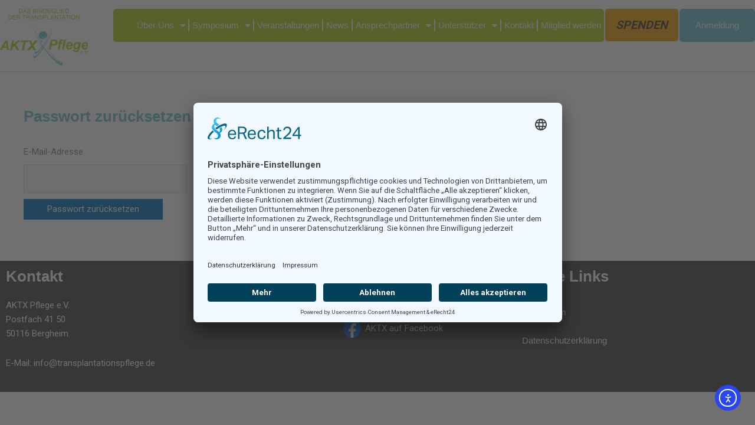

--- FILE ---
content_type: text/css
request_url: https://transplantationspflege.de/wp-content/uploads/elementor/css/post-12.css?ver=1769097912
body_size: 543
content:
.elementor-kit-12{--e-global-color-primary:#66C3D0;--e-global-color-secondary:#54595F;--e-global-color-text:#333333;--e-global-color-accent:#B0CB1F;--e-global-color-2c7c450a:#000;--e-global-color-19c890ca:#FFF;--e-global-color-b8da8f7:#CCCCCC;--e-global-color-df75242:#EE9E00;--e-global-typography-primary-font-family:"Arial";--e-global-typography-primary-font-size:1.7em;--e-global-typography-primary-font-weight:600;--e-global-typography-primary-line-height:2em;--e-global-typography-secondary-font-family:"Arial";--e-global-typography-secondary-font-size:1.5em;--e-global-typography-secondary-font-weight:600;--e-global-typography-text-font-family:"Roboto";--e-global-typography-text-font-weight:400;--e-global-typography-accent-font-family:"Roboto";--e-global-typography-accent-font-weight:700;--e-global-typography-ddd3ca9-font-family:"Arial";--e-global-typography-ddd3ca9-font-size:1em;--e-global-typography-ddd3ca9-font-weight:500;--e-global-typography-8e2e8b4-font-size:3em;--e-global-typography-8e2e8b4-font-weight:700;--e-global-typography-8e2e8b4-line-height:1.5em;--e-global-typography-ab253b4-font-size:1.3em;--e-global-typography-b12a5eb-font-size:1.3em;--e-global-typography-b12a5eb-font-weight:600;--e-global-typography-630a743-font-size:1.2em;--e-global-typography-630a743-font-weight:300;--e-global-typography-6ba29c3-font-size:1em;--e-global-typography-6ba29c3-font-weight:600;--e-global-typography-fa809e0-font-size:1.1em;--e-global-typography-fa809e0-font-weight:500;}.elementor-kit-12 e-page-transition{background-color:#FFBC7D;}.elementor-kit-12 a{color:var( --e-global-color-primary );}.elementor-kit-12 h1{color:var( --e-global-color-primary );font-family:var( --e-global-typography-primary-font-family ), Sans-serif;font-size:var( --e-global-typography-primary-font-size );font-weight:var( --e-global-typography-primary-font-weight );line-height:var( --e-global-typography-primary-line-height );}.elementor-kit-12 h2{color:var( --e-global-color-primary );font-family:var( --e-global-typography-secondary-font-family ), Sans-serif;font-size:var( --e-global-typography-secondary-font-size );font-weight:var( --e-global-typography-secondary-font-weight );}.elementor-kit-12 h5{color:var( --e-global-color-text );font-size:var( --e-global-typography-ab253b4-font-size );}.elementor-section.elementor-section-boxed > .elementor-container{max-width:1140px;}.e-con{--container-max-width:1140px;}.elementor-widget:not(:last-child){margin-block-end:20px;}.elementor-element{--widgets-spacing:20px 20px;--widgets-spacing-row:20px;--widgets-spacing-column:20px;}{}h1.entry-title{display:var(--page-title-display);}@media(max-width:1024px){.elementor-kit-12 h1{font-size:var( --e-global-typography-primary-font-size );line-height:var( --e-global-typography-primary-line-height );}.elementor-kit-12 h2{font-size:var( --e-global-typography-secondary-font-size );}.elementor-kit-12 h5{font-size:var( --e-global-typography-ab253b4-font-size );}.elementor-section.elementor-section-boxed > .elementor-container{max-width:1024px;}.e-con{--container-max-width:1024px;}}@media(max-width:767px){.elementor-kit-12{--e-global-typography-8e2e8b4-font-size:3em;--e-global-typography-8e2e8b4-line-height:1.5em;}.elementor-kit-12 h1{font-size:var( --e-global-typography-primary-font-size );line-height:var( --e-global-typography-primary-line-height );}.elementor-kit-12 h2{font-size:var( --e-global-typography-secondary-font-size );}.elementor-kit-12 h5{font-size:var( --e-global-typography-ab253b4-font-size );}.elementor-section.elementor-section-boxed > .elementor-container{max-width:767px;}.e-con{--container-max-width:767px;}}

--- FILE ---
content_type: text/css
request_url: https://transplantationspflege.de/wp-content/uploads/elementor/css/post-348.css?ver=1769097913
body_size: 1466
content:
.elementor-348 .elementor-element.elementor-element-8a90759 > .elementor-container > .elementor-column > .elementor-widget-wrap{align-content:flex-start;align-items:flex-start;}.elementor-348 .elementor-element.elementor-element-8a90759 .elementor-repeater-item-1e09356.jet-parallax-section__layout .jet-parallax-section__image{background-size:auto;}.elementor-348 .elementor-element.elementor-element-0856a73.elementor-column > .elementor-widget-wrap{justify-content:flex-start;}.elementor-widget-theme-site-logo .widget-image-caption{color:var( --e-global-color-text );font-family:var( --e-global-typography-text-font-family ), Sans-serif;font-weight:var( --e-global-typography-text-font-weight );}.elementor-348 .elementor-element.elementor-element-1ebb7e8 > .elementor-widget-container{padding:0px 10px 0px 0px;}.elementor-348 .elementor-element.elementor-element-1ebb7e8{text-align:start;}.elementor-bc-flex-widget .elementor-348 .elementor-element.elementor-element-82eb4b2.elementor-column .elementor-widget-wrap{align-items:flex-start;}.elementor-348 .elementor-element.elementor-element-82eb4b2.elementor-column.elementor-element[data-element_type="column"] > .elementor-widget-wrap.elementor-element-populated{align-content:flex-start;align-items:flex-start;}.elementor-widget-nav-menu .elementor-nav-menu .elementor-item{font-family:var( --e-global-typography-primary-font-family ), Sans-serif;font-size:var( --e-global-typography-primary-font-size );font-weight:var( --e-global-typography-primary-font-weight );line-height:var( --e-global-typography-primary-line-height );}.elementor-widget-nav-menu .elementor-nav-menu--main .elementor-item{color:var( --e-global-color-text );fill:var( --e-global-color-text );}.elementor-widget-nav-menu .elementor-nav-menu--main .elementor-item:hover,
					.elementor-widget-nav-menu .elementor-nav-menu--main .elementor-item.elementor-item-active,
					.elementor-widget-nav-menu .elementor-nav-menu--main .elementor-item.highlighted,
					.elementor-widget-nav-menu .elementor-nav-menu--main .elementor-item:focus{color:var( --e-global-color-accent );fill:var( --e-global-color-accent );}.elementor-widget-nav-menu .elementor-nav-menu--main:not(.e--pointer-framed) .elementor-item:before,
					.elementor-widget-nav-menu .elementor-nav-menu--main:not(.e--pointer-framed) .elementor-item:after{background-color:var( --e-global-color-accent );}.elementor-widget-nav-menu .e--pointer-framed .elementor-item:before,
					.elementor-widget-nav-menu .e--pointer-framed .elementor-item:after{border-color:var( --e-global-color-accent );}.elementor-widget-nav-menu{--e-nav-menu-divider-color:var( --e-global-color-text );}.elementor-widget-nav-menu .elementor-nav-menu--dropdown .elementor-item, .elementor-widget-nav-menu .elementor-nav-menu--dropdown  .elementor-sub-item{font-family:var( --e-global-typography-accent-font-family ), Sans-serif;font-weight:var( --e-global-typography-accent-font-weight );}.elementor-348 .elementor-element.elementor-element-e9d0b81 > .elementor-widget-container{background-color:var( --e-global-color-accent );border-radius:5px 5px 5px 5px;}.elementor-348 .elementor-element.elementor-element-e9d0b81 .elementor-menu-toggle{margin:0 auto;}.elementor-348 .elementor-element.elementor-element-e9d0b81 .elementor-nav-menu .elementor-item{font-family:var( --e-global-typography-ddd3ca9-font-family ), Sans-serif;font-size:var( --e-global-typography-ddd3ca9-font-size );font-weight:var( --e-global-typography-ddd3ca9-font-weight );}.elementor-348 .elementor-element.elementor-element-e9d0b81 .elementor-nav-menu--main .elementor-item{color:var( --e-global-color-19c890ca );fill:var( --e-global-color-19c890ca );padding-left:5px;padding-right:5px;}.elementor-348 .elementor-element.elementor-element-e9d0b81 .elementor-nav-menu--main .elementor-item:hover,
					.elementor-348 .elementor-element.elementor-element-e9d0b81 .elementor-nav-menu--main .elementor-item.elementor-item-active,
					.elementor-348 .elementor-element.elementor-element-e9d0b81 .elementor-nav-menu--main .elementor-item.highlighted,
					.elementor-348 .elementor-element.elementor-element-e9d0b81 .elementor-nav-menu--main .elementor-item:focus{color:var( --e-global-color-primary );fill:var( --e-global-color-primary );}.elementor-348 .elementor-element.elementor-element-e9d0b81 .elementor-nav-menu--main .elementor-item.elementor-item-active{color:var( --e-global-color-19c890ca );}.elementor-348 .elementor-element.elementor-element-e9d0b81 .elementor-nav-menu--main:not(.e--pointer-framed) .elementor-item.elementor-item-active:before,
					.elementor-348 .elementor-element.elementor-element-e9d0b81 .elementor-nav-menu--main:not(.e--pointer-framed) .elementor-item.elementor-item-active:after{background-color:var( --e-global-color-19c890ca );}.elementor-348 .elementor-element.elementor-element-e9d0b81 .e--pointer-framed .elementor-item.elementor-item-active:before,
					.elementor-348 .elementor-element.elementor-element-e9d0b81 .e--pointer-framed .elementor-item.elementor-item-active:after{border-color:var( --e-global-color-19c890ca );}.elementor-348 .elementor-element.elementor-element-e9d0b81{--e-nav-menu-divider-content:"";--e-nav-menu-divider-style:solid;--e-nav-menu-divider-color:var( --e-global-color-19c890ca );}.elementor-348 .elementor-element.elementor-element-e9d0b81 .elementor-nav-menu--dropdown a, .elementor-348 .elementor-element.elementor-element-e9d0b81 .elementor-menu-toggle{color:var( --e-global-color-19c890ca );fill:var( --e-global-color-19c890ca );}.elementor-348 .elementor-element.elementor-element-e9d0b81 .elementor-nav-menu--dropdown{background-color:#C2DB3D;border-style:solid;border-width:2px 2px 2px 2px;border-color:var( --e-global-color-primary );border-radius:5px 5px 5px 5px;}.elementor-348 .elementor-element.elementor-element-e9d0b81 .elementor-nav-menu--dropdown li:first-child a{border-top-left-radius:5px;border-top-right-radius:5px;}.elementor-348 .elementor-element.elementor-element-e9d0b81 .elementor-nav-menu--dropdown li:last-child a{border-bottom-right-radius:5px;border-bottom-left-radius:5px;}.elementor-348 .elementor-element.elementor-element-e9d0b81 .elementor-nav-menu--dropdown li:not(:last-child){border-style:solid;border-color:var( --e-global-color-19c890ca );border-bottom-width:2px;}.elementor-348 .elementor-element.elementor-element-a833308 > .elementor-widget-container{background-color:var( --e-global-color-accent );border-radius:5px 5px 5px 5px;}.elementor-348 .elementor-element.elementor-element-a833308 .elementor-menu-toggle{margin:0 auto;}.elementor-348 .elementor-element.elementor-element-a833308 .elementor-nav-menu .elementor-item{font-family:var( --e-global-typography-ddd3ca9-font-family ), Sans-serif;font-size:var( --e-global-typography-ddd3ca9-font-size );font-weight:var( --e-global-typography-ddd3ca9-font-weight );}.elementor-348 .elementor-element.elementor-element-a833308 .elementor-nav-menu--main .elementor-item{color:var( --e-global-color-19c890ca );fill:var( --e-global-color-19c890ca );}.elementor-348 .elementor-element.elementor-element-a833308 .elementor-nav-menu--main .elementor-item:hover,
					.elementor-348 .elementor-element.elementor-element-a833308 .elementor-nav-menu--main .elementor-item.elementor-item-active,
					.elementor-348 .elementor-element.elementor-element-a833308 .elementor-nav-menu--main .elementor-item.highlighted,
					.elementor-348 .elementor-element.elementor-element-a833308 .elementor-nav-menu--main .elementor-item:focus{color:var( --e-global-color-astglobalcolor0 );fill:var( --e-global-color-astglobalcolor0 );}.elementor-348 .elementor-element.elementor-element-a833308{--e-nav-menu-divider-content:"";--e-nav-menu-divider-style:solid;--e-nav-menu-divider-color:var( --e-global-color-19c890ca );}.elementor-348 .elementor-element.elementor-element-a833308 .elementor-nav-menu--dropdown a, .elementor-348 .elementor-element.elementor-element-a833308 .elementor-menu-toggle{color:var( --e-global-color-secondary );fill:var( --e-global-color-secondary );}.elementor-348 .elementor-element.elementor-element-a833308 .elementor-nav-menu--dropdown{background-color:var( --e-global-color-accent );border-style:solid;border-width:1px 1px 1px 1px;border-radius:5px 5px 5px 5px;}.elementor-348 .elementor-element.elementor-element-a833308 .elementor-nav-menu--dropdown a:hover,
					.elementor-348 .elementor-element.elementor-element-a833308 .elementor-nav-menu--dropdown a:focus,
					.elementor-348 .elementor-element.elementor-element-a833308 .elementor-nav-menu--dropdown a.elementor-item-active,
					.elementor-348 .elementor-element.elementor-element-a833308 .elementor-nav-menu--dropdown a.highlighted{background-color:var( --e-global-color-primary );}.elementor-348 .elementor-element.elementor-element-a833308 .elementor-nav-menu--dropdown .elementor-item, .elementor-348 .elementor-element.elementor-element-a833308 .elementor-nav-menu--dropdown  .elementor-sub-item{font-family:var( --e-global-typography-ddd3ca9-font-family ), Sans-serif;font-size:var( --e-global-typography-ddd3ca9-font-size );font-weight:var( --e-global-typography-ddd3ca9-font-weight );}.elementor-348 .elementor-element.elementor-element-a833308 .elementor-nav-menu--dropdown li:first-child a{border-top-left-radius:5px;border-top-right-radius:5px;}.elementor-348 .elementor-element.elementor-element-a833308 .elementor-nav-menu--dropdown li:last-child a{border-bottom-right-radius:5px;border-bottom-left-radius:5px;}.elementor-348 .elementor-element.elementor-element-a833308 .elementor-nav-menu--dropdown li:not(:last-child){border-style:dotted;border-color:var( --e-global-color-secondary );border-bottom-width:1px;}.elementor-348 .elementor-element.elementor-element-a833308 div.elementor-menu-toggle{color:var( --e-global-color-19c890ca );}.elementor-348 .elementor-element.elementor-element-a833308 div.elementor-menu-toggle svg{fill:var( --e-global-color-19c890ca );}.elementor-348 .elementor-element.elementor-element-a833308 div.elementor-menu-toggle:hover, .elementor-348 .elementor-element.elementor-element-a833308 div.elementor-menu-toggle:focus{color:var( --e-global-color-primary );}.elementor-348 .elementor-element.elementor-element-a833308 div.elementor-menu-toggle:hover svg, .elementor-348 .elementor-element.elementor-element-a833308 div.elementor-menu-toggle:focus svg{fill:var( --e-global-color-primary );}.elementor-widget-button .elementor-button{background-color:var( --e-global-color-accent );font-family:var( --e-global-typography-accent-font-family ), Sans-serif;font-weight:var( --e-global-typography-accent-font-weight );}.elementor-348 .elementor-element.elementor-element-d763b22 .elementor-button{background-color:var( --e-global-color-df75242 );font-size:1.3em;font-weight:600;font-style:italic;fill:var( --e-global-color-text );color:var( --e-global-color-text );border-style:solid;border-width:3px 3px 3px 3px;border-color:var( --e-global-color-df75242 );border-radius:5px 5px 5px 5px;padding:15px 15px 15px 15px;}.elementor-348 .elementor-element.elementor-element-d763b22 .elementor-button:hover, .elementor-348 .elementor-element.elementor-element-d763b22 .elementor-button:focus{background-color:var( --e-global-color-19c890ca );color:var( --e-global-color-primary );border-color:var( --e-global-color-df75242 );}.elementor-348 .elementor-element.elementor-element-d763b22 > .elementor-widget-container{padding:0px 0px 0px 0px;}.elementor-348 .elementor-element.elementor-element-d763b22{z-index:1000;}.elementor-348 .elementor-element.elementor-element-d763b22 .elementor-button:hover svg, .elementor-348 .elementor-element.elementor-element-d763b22 .elementor-button:focus svg{fill:var( --e-global-color-primary );}.elementor-bc-flex-widget .elementor-348 .elementor-element.elementor-element-dee93b3.elementor-column .elementor-widget-wrap{align-items:flex-start;}.elementor-348 .elementor-element.elementor-element-dee93b3.elementor-column.elementor-element[data-element_type="column"] > .elementor-widget-wrap.elementor-element-populated{align-content:flex-start;align-items:flex-start;}.elementor-348 .elementor-element.elementor-element-dee93b3.elementor-column > .elementor-widget-wrap{justify-content:center;}.elementor-348 .elementor-element.elementor-element-dee93b3 > .elementor-element-populated{padding:0px 0px 0px 0px;}.elementor-348 .elementor-element.elementor-element-8488d8a > .elementor-widget-container{background-color:var( --e-global-color-primary );border-radius:5px 5px 5px 5px;}.elementor-348 .elementor-element.elementor-element-8488d8a .elementor-nav-menu .elementor-item{font-family:var( --e-global-typography-ddd3ca9-font-family ), Sans-serif;font-size:var( --e-global-typography-ddd3ca9-font-size );font-weight:var( --e-global-typography-ddd3ca9-font-weight );}.elementor-348 .elementor-element.elementor-element-8488d8a .elementor-nav-menu--main .elementor-item{color:var( --e-global-color-19c890ca );fill:var( --e-global-color-19c890ca );padding-left:10px;padding-right:10px;}.elementor-348 .elementor-element.elementor-element-8488d8a .elementor-nav-menu--main .elementor-item:hover,
					.elementor-348 .elementor-element.elementor-element-8488d8a .elementor-nav-menu--main .elementor-item.elementor-item-active,
					.elementor-348 .elementor-element.elementor-element-8488d8a .elementor-nav-menu--main .elementor-item.highlighted,
					.elementor-348 .elementor-element.elementor-element-8488d8a .elementor-nav-menu--main .elementor-item:focus{color:var( --e-global-color-19c890ca );fill:var( --e-global-color-19c890ca );}.elementor-348 .elementor-element.elementor-element-8488d8a .elementor-nav-menu--main:not(.e--pointer-framed) .elementor-item:before,
					.elementor-348 .elementor-element.elementor-element-8488d8a .elementor-nav-menu--main:not(.e--pointer-framed) .elementor-item:after{background-color:var( --e-global-color-accent );}.elementor-348 .elementor-element.elementor-element-8488d8a .e--pointer-framed .elementor-item:before,
					.elementor-348 .elementor-element.elementor-element-8488d8a .e--pointer-framed .elementor-item:after{border-color:var( --e-global-color-accent );}.elementor-348 .elementor-element.elementor-element-8488d8a .elementor-nav-menu--main .elementor-item.elementor-item-active{color:var( --e-global-color-19c890ca );}.elementor-348 .elementor-element.elementor-element-8488d8a .elementor-nav-menu--main:not(.e--pointer-framed) .elementor-item.elementor-item-active:before,
					.elementor-348 .elementor-element.elementor-element-8488d8a .elementor-nav-menu--main:not(.e--pointer-framed) .elementor-item.elementor-item-active:after{background-color:var( --e-global-color-primary );}.elementor-348 .elementor-element.elementor-element-8488d8a .e--pointer-framed .elementor-item.elementor-item-active:before,
					.elementor-348 .elementor-element.elementor-element-8488d8a .e--pointer-framed .elementor-item.elementor-item-active:after{border-color:var( --e-global-color-primary );}.elementor-348 .elementor-element.elementor-element-8488d8a .elementor-nav-menu--dropdown a, .elementor-348 .elementor-element.elementor-element-8488d8a .elementor-menu-toggle{color:var( --e-global-color-19c890ca );fill:var( --e-global-color-19c890ca );}.elementor-348 .elementor-element.elementor-element-8488d8a .elementor-nav-menu--dropdown{background-color:var( --e-global-color-primary );border-style:solid;border-width:2px 2px 2px 2px;border-color:var( --e-global-color-primary );border-radius:5px 5px 5px 5px;}.elementor-348 .elementor-element.elementor-element-8488d8a .elementor-nav-menu--dropdown a:hover,
					.elementor-348 .elementor-element.elementor-element-8488d8a .elementor-nav-menu--dropdown a:focus,
					.elementor-348 .elementor-element.elementor-element-8488d8a .elementor-nav-menu--dropdown a.elementor-item-active,
					.elementor-348 .elementor-element.elementor-element-8488d8a .elementor-nav-menu--dropdown a.highlighted{background-color:var( --e-global-color-accent );}.elementor-348 .elementor-element.elementor-element-8488d8a .elementor-nav-menu--dropdown a.elementor-item-active{background-color:var( --e-global-color-primary );}.elementor-348 .elementor-element.elementor-element-8488d8a .elementor-nav-menu--dropdown li:first-child a{border-top-left-radius:5px;border-top-right-radius:5px;}.elementor-348 .elementor-element.elementor-element-8488d8a .elementor-nav-menu--dropdown li:last-child a{border-bottom-right-radius:5px;border-bottom-left-radius:5px;}.elementor-348 .elementor-element.elementor-element-8488d8a .elementor-nav-menu--dropdown li:not(:last-child){border-style:solid;border-color:var( --e-global-color-19c890ca );border-bottom-width:2px;}.elementor-348 .elementor-element.elementor-element-8a90759 > .elementor-container{max-width:1280px;min-height:96px;}.elementor-348 .elementor-element.elementor-element-8a90759{border-style:solid;border-width:0px 0px 1px 0px;border-color:var( --e-global-color-b8da8f7 );padding:15px 0px 10px 0px;}.elementor-theme-builder-content-area{height:400px;}.elementor-location-header:before, .elementor-location-footer:before{content:"";display:table;clear:both;}@media(min-width:768px){.elementor-348 .elementor-element.elementor-element-0856a73{width:15%;}.elementor-348 .elementor-element.elementor-element-82eb4b2{width:65%;}.elementor-348 .elementor-element.elementor-element-a3de56a{width:10%;}.elementor-348 .elementor-element.elementor-element-dee93b3{width:10%;}}@media(max-width:1024px){.elementor-widget-nav-menu .elementor-nav-menu .elementor-item{font-size:var( --e-global-typography-primary-font-size );line-height:var( --e-global-typography-primary-line-height );}.elementor-348 .elementor-element.elementor-element-e9d0b81 .elementor-nav-menu .elementor-item{font-size:var( --e-global-typography-ddd3ca9-font-size );}.elementor-348 .elementor-element.elementor-element-a833308 .elementor-nav-menu .elementor-item{font-size:var( --e-global-typography-ddd3ca9-font-size );}.elementor-348 .elementor-element.elementor-element-a833308 .elementor-nav-menu--dropdown .elementor-item, .elementor-348 .elementor-element.elementor-element-a833308 .elementor-nav-menu--dropdown  .elementor-sub-item{font-size:var( --e-global-typography-ddd3ca9-font-size );}.elementor-348 .elementor-element.elementor-element-8488d8a .elementor-nav-menu .elementor-item{font-size:var( --e-global-typography-ddd3ca9-font-size );}}@media(max-width:767px){.elementor-widget-nav-menu .elementor-nav-menu .elementor-item{font-size:var( --e-global-typography-primary-font-size );line-height:var( --e-global-typography-primary-line-height );}.elementor-348 .elementor-element.elementor-element-e9d0b81 .elementor-nav-menu .elementor-item{font-size:var( --e-global-typography-ddd3ca9-font-size );}.elementor-348 .elementor-element.elementor-element-a833308 .elementor-nav-menu .elementor-item{font-size:var( --e-global-typography-ddd3ca9-font-size );}.elementor-348 .elementor-element.elementor-element-a833308 .elementor-nav-menu--dropdown .elementor-item, .elementor-348 .elementor-element.elementor-element-a833308 .elementor-nav-menu--dropdown  .elementor-sub-item{font-size:var( --e-global-typography-ddd3ca9-font-size );}.elementor-348 .elementor-element.elementor-element-8488d8a .elementor-nav-menu .elementor-item{font-size:var( --e-global-typography-ddd3ca9-font-size );}}

--- FILE ---
content_type: text/css
request_url: https://transplantationspflege.de/wp-content/uploads/elementor/css/post-2609.css?ver=1769097913
body_size: 652
content:
.elementor-widget-heading .elementor-heading-title{font-family:var( --e-global-typography-primary-font-family ), Sans-serif;font-size:var( --e-global-typography-primary-font-size );font-weight:var( --e-global-typography-primary-font-weight );line-height:var( --e-global-typography-primary-line-height );color:var( --e-global-color-primary );}.elementor-2609 .elementor-element.elementor-element-cdfa941 .elementor-heading-title{color:var( --e-global-color-19c890ca );}.elementor-widget-text-editor{font-family:var( --e-global-typography-text-font-family ), Sans-serif;font-weight:var( --e-global-typography-text-font-weight );color:var( --e-global-color-text );}.elementor-widget-text-editor.elementor-drop-cap-view-stacked .elementor-drop-cap{background-color:var( --e-global-color-primary );}.elementor-widget-text-editor.elementor-drop-cap-view-framed .elementor-drop-cap, .elementor-widget-text-editor.elementor-drop-cap-view-default .elementor-drop-cap{color:var( --e-global-color-primary );border-color:var( --e-global-color-primary );}.elementor-2609 .elementor-element.elementor-element-40c33ce{text-align:start;color:var( --e-global-color-19c890ca );}.elementor-2609 .elementor-element.elementor-element-5fd594b .elementor-heading-title{color:var( --e-global-color-19c890ca );}.elementor-2609 .elementor-element.elementor-element-6b13a60{text-align:start;color:var( --e-global-color-19c890ca );}.elementor-2609 .elementor-element.elementor-element-ce1f0bd .elementor-heading-title{color:var( --e-global-color-19c890ca );}.elementor-widget-nav-menu .elementor-nav-menu .elementor-item{font-family:var( --e-global-typography-primary-font-family ), Sans-serif;font-size:var( --e-global-typography-primary-font-size );font-weight:var( --e-global-typography-primary-font-weight );line-height:var( --e-global-typography-primary-line-height );}.elementor-widget-nav-menu .elementor-nav-menu--main .elementor-item{color:var( --e-global-color-text );fill:var( --e-global-color-text );}.elementor-widget-nav-menu .elementor-nav-menu--main .elementor-item:hover,
					.elementor-widget-nav-menu .elementor-nav-menu--main .elementor-item.elementor-item-active,
					.elementor-widget-nav-menu .elementor-nav-menu--main .elementor-item.highlighted,
					.elementor-widget-nav-menu .elementor-nav-menu--main .elementor-item:focus{color:var( --e-global-color-accent );fill:var( --e-global-color-accent );}.elementor-widget-nav-menu .elementor-nav-menu--main:not(.e--pointer-framed) .elementor-item:before,
					.elementor-widget-nav-menu .elementor-nav-menu--main:not(.e--pointer-framed) .elementor-item:after{background-color:var( --e-global-color-accent );}.elementor-widget-nav-menu .e--pointer-framed .elementor-item:before,
					.elementor-widget-nav-menu .e--pointer-framed .elementor-item:after{border-color:var( --e-global-color-accent );}.elementor-widget-nav-menu{--e-nav-menu-divider-color:var( --e-global-color-text );}.elementor-widget-nav-menu .elementor-nav-menu--dropdown .elementor-item, .elementor-widget-nav-menu .elementor-nav-menu--dropdown  .elementor-sub-item{font-family:var( --e-global-typography-accent-font-family ), Sans-serif;font-weight:var( --e-global-typography-accent-font-weight );}.elementor-2609 .elementor-element.elementor-element-d32af6b .elementor-menu-toggle{margin:0 auto;}.elementor-2609 .elementor-element.elementor-element-d32af6b .elementor-nav-menu .elementor-item{font-family:var( --e-global-typography-ddd3ca9-font-family ), Sans-serif;font-size:var( --e-global-typography-ddd3ca9-font-size );font-weight:var( --e-global-typography-ddd3ca9-font-weight );}.elementor-2609 .elementor-element.elementor-element-d32af6b .elementor-nav-menu--main .elementor-item{color:var( --e-global-color-19c890ca );fill:var( --e-global-color-19c890ca );padding-top:9px;padding-bottom:9px;}.elementor-2609 .elementor-element.elementor-element-d32af6b{--e-nav-menu-horizontal-menu-item-margin:calc( 0px / 2 );}.elementor-2609 .elementor-element.elementor-element-d32af6b .elementor-nav-menu--main:not(.elementor-nav-menu--layout-horizontal) .elementor-nav-menu > li:not(:last-child){margin-bottom:0px;}.elementor-2609:not(.elementor-motion-effects-element-type-background), .elementor-2609 > .elementor-motion-effects-container > .elementor-motion-effects-layer{background-color:#424242;}.elementor-theme-builder-content-area{height:400px;}.elementor-location-header:before, .elementor-location-footer:before{content:"";display:table;clear:both;}@media(max-width:1024px){.elementor-widget-heading .elementor-heading-title{font-size:var( --e-global-typography-primary-font-size );line-height:var( --e-global-typography-primary-line-height );}.elementor-widget-nav-menu .elementor-nav-menu .elementor-item{font-size:var( --e-global-typography-primary-font-size );line-height:var( --e-global-typography-primary-line-height );}.elementor-2609 .elementor-element.elementor-element-d32af6b .elementor-nav-menu .elementor-item{font-size:var( --e-global-typography-ddd3ca9-font-size );}}@media(max-width:767px){.elementor-widget-heading .elementor-heading-title{font-size:var( --e-global-typography-primary-font-size );line-height:var( --e-global-typography-primary-line-height );}.elementor-widget-nav-menu .elementor-nav-menu .elementor-item{font-size:var( --e-global-typography-primary-font-size );line-height:var( --e-global-typography-primary-line-height );}.elementor-2609 .elementor-element.elementor-element-d32af6b .elementor-nav-menu .elementor-item{font-size:var( --e-global-typography-ddd3ca9-font-size );}}